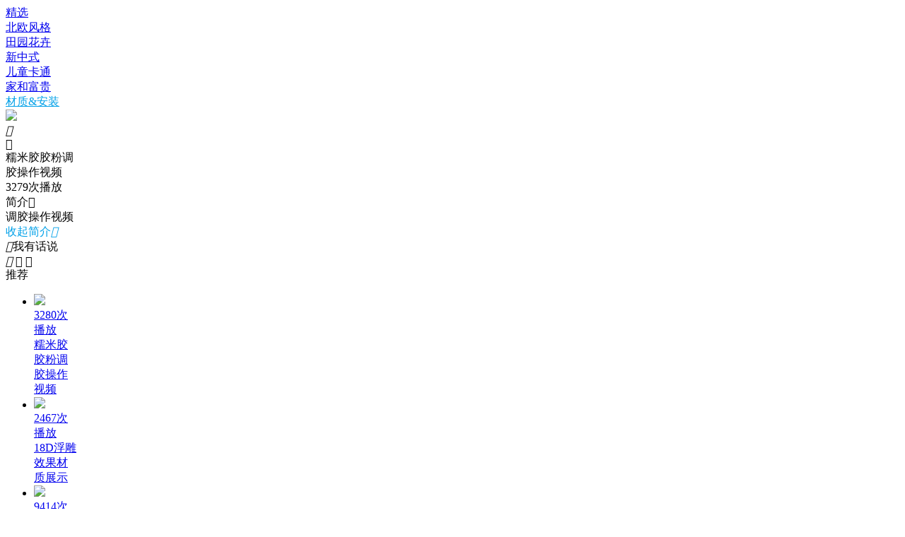

--- FILE ---
content_type: text/html; charset=gbk
request_url: http://www.4sto.com/plugin.php?id=fn_video&m=play&playid=78
body_size: 5808
content:
<!doctype html>
<html>
<head>
<meta name="viewport" content="width=device-width,minimum-scale=1.0,initial-scale=1.0,user-scalable=no" />
<meta name="apple-mobile-web-app-capable" content="yes">
<meta name="apple-mobile-web-app-status-bar-style" content="black">
<meta name="format-detection" content="telephone=no">
<title>糯米胶胶粉调胶操作视频-材质&安装</title>
<meta name="keywords" content="调胶操作视频">
<meta name="description" content="调胶操作视频">
<link rel="stylesheet" href="source/plugin/fn_video/static/css/idangerous.swiper.css">
<link rel="stylesheet" href="source/plugin/fn_video/static/css/animation.css">
<link rel="stylesheet" href="source/plugin/fn_video/static/css/style.css">
<script src="source/plugin/fn_video/static/js/jquery-1.9.1.min.js" type="text/javascript"></script>
<script src="source/plugin/fn_video/static/js/rem.js" type="text/javascript"></script>
<script src="source/plugin/fn_video/static/js/fastclick.js" type="text/javascript"></script>
<script src="source/plugin/fn_video/static/js/jquery.form.js" type="text/javascript"></script>
<script src="source/plugin/fn_video/static/js/jquery.cookie.js" type="text/javascript"></script>
<script src="source/plugin/fn_video/static/js/jquery.similar.msgbox.js" type="text/javascript"></script>
<script src="source/plugin/fn_video/static/js/idangerous.swiper.min.js" type="text/javascript"></script>
<script src="source/plugin/fn_video/static/js/jquery.scrollLoading.min.js" type="text/javascript"></script>
<script src="source/plugin/fn_video/static/js/common.js" type="text/javascript"></script>
<style>
.wrap{width:6.4rem;}
.Color,.FixedNav ul li.on a,.FixedNav ul li.on a span,.Nav .swiper-slide.active,.Nav .swiper-slide.on a,.PayBoxPayList ul li.on,.PayMoneyList ul li.on .integral,.FixedUser a{color:#00A0E8}
.BorDer-Color,.PlayAlbumList .swiper-slide a.BorDer-Color{border-color:#00A0E8}
.Bg,.FixedCommentContent .SubmitOff,#mb_btn_ok,.PlayAd .swiper-container-horizontal > .swiper-pagination-bullets .swiper-pagination-bullet-active{background:#00A0E8;color:#fff;}
.PayMoneyList ul li.on{color:#00A0E8;border-color:#00A0E8;}
</style>
<script>
var config = new Object();
config.MsgBox_ok = '确定';
config.MsgBox_no = '取消';
var PlayAlbumNum = 0;
var NavNum = 0;
</script>
</head>
<body>
<input type="hidden" name="formhash" value="f5a08df1" class="Formhash"/>
<div class="wrap pb9 white">
            <div class="NavHeight"></div>
  <div class="Nav">
    <div class="swiper-container">
      <div class="swiper-wrapper">
        <div class="swiper-slide"> <a href="http://www.4sto.com/plugin.php?id=fn_video">精选</a></div>        <div class="swiper-slide"><a href="http://www.4sto.com/plugin.php?id=fn_video&classid=1">北欧风格</a></div>
        <div class="swiper-slide"><a href="http://www.4sto.com/plugin.php?id=fn_video&classid=4">田园花卉</a></div>
        <div class="swiper-slide"><a href="http://www.4sto.com/plugin.php?id=fn_video&classid=2">新中式</a></div>
        <div class="swiper-slide"><a href="http://www.4sto.com/plugin.php?id=fn_video&classid=3">儿童卡通</a></div>
        <div class="swiper-slide"><a href="http://www.4sto.com/plugin.php?id=fn_video&classid=6">家和富贵</a></div>
<script>
NavNum = 5;
</script>
        <div class="swiper-slide on"><a href="http://www.4sto.com/plugin.php?id=fn_video&classid=5">材质&安装</a></div>
      </div>
    </div>
  </div>
<script>
window.addEventListener("DOMContentLoaded", function() {
var NavSwiper = new Swiper('.Nav .swiper-container', {
pagination: '.pagination',
slidesPerColumn: 1,
paginationClickable: true,
slidesPerView: 'auto',
initialSlide:NavNum
});
});
</script>    <div class="PlayHeight" style="display:none;"></div>
  <div class="Play" style="position:static;">
    <div class="Img ImgDisplay"> <img src="source/plugin/fn_video/attachment/111621uordrdxdodrrbdcd.png">
      <div class="PlayIco"><em class="iconfont">&#xe601;</em></div>
    </div>
<div class="PlayBack iconfont">&#xe60a;</div>
    <div class="PlayVideo ClickPlayVideo" id="PlayVideo">
			<script type='text/javascript' src='source/plugin/fn_video/static/ckplayer/ckplayer.js' charset='utf-8'></script>
			<script type='text/javascript'>
			  var flashvars={
					f:'http://tb.4sto.com/tiaojiao.mp4',
					c:0,
					i:'source/plugin/fn_video/attachment/111621uordrdxdodrrbdcd.png'
			  };
			  var params={bgcolor:'#FFF',allowFullScreen:true,allowScriptAccess:'always',wmode:'transparent'};
			  var video=['http://tb.4sto.com/tiaojiao.mp4->video/mp4'];
			  window.addEventListener('DOMContentLoaded',function() {CKobject.embed('source/plugin/fn_video/static/ckplayer/ckplayer.swf','PlayVideo','ckplayer_PlayVideo','100%','100%',false,flashvars,video,params);});
			  </script>
		</div>
<script>
$('.PlayBack').click(function(){if(document.referrer != ''){
history.back();
}else{
location.href = "http://www.4sto.com/plugin.php?id=fn_video";
}
});
</script>
  </div>
  <div class="PlayInfo">
    <div class="Title">糯米胶胶粉调胶操作视频</div>
    <div class="ClickDes"><div class="Click">3279次播放</div>
<div class="Des">简介<span class="iconfont">&#xe606;</span></div></div>
<div class="DesBody">调胶操作视频<span class="Shou Color">收起简介<em class="iconfont">&#xe607;</em></span></div>
<script>
$(document).on('click',".ClickDes .Des",function(){
$('.DesBody').show();
});
$(document).on('click',".DesBody .Shou",function(){
$('.DesBody').hide();
});
</script>
    <div class="CommentSupportCollectShare"> <a class="Comment" Id="GoComment"><em class="iconfont">&#xe60b;</em>我有话说</a>
        <div class="SupportCollectShare"> <span class="Support" ><em class="iconfont">&#xe615;</em></span> <span class="Collect iconfont" >&#xe621;</span> <span class="Share iconfont share_click">&#xe602;</span> </div>
      </div>
  </div>
          <div class="PlayHot">
    <div class="PlayHotTitle"><span class="BorDer-Color">推荐</span></div>
    <div class="PlayHotList">
      <ul>
            <li> <a href="http://www.4sto.com/plugin.php?id=fn_video&m=play&playid=78">
          <div class="Img"> <img src="source/plugin/fn_video/attachment/111621uordrdxdodrrbdcd.png">
            <div class="ClickTime"> <span class="Click">3280次播放</span> <span class="Time"></span> </div>
          </div>
          <div class="Title">糯米胶胶粉调胶操作视频</div>
          </a> </li>
        <li> <a href="http://www.4sto.com/plugin.php?id=fn_video&m=play&playid=74">
          <div class="Img"> <img src="source/plugin/fn_video/attachment/143814vb6xaylxallyxotv.png">
            <div class="ClickTime"> <span class="Click">2467次播放</span> <span class="Time"></span> </div>
          </div>
          <div class="Title">18D浮雕效果材质展示</div>
          </a> </li>
        <li> <a href="http://www.4sto.com/plugin.php?id=fn_video&m=play&playid=63">
          <div class="Img"> <img src="source/plugin/fn_video/attachment/225457swppf24jzpvwkr94.png">
            <div class="ClickTime"> <span class="Click">9414次播放</span> <span class="Time"></span> </div>
          </div>
          <div class="Title">壁画安装开关处理教程</div>
          </a> </li>
        <li> <a href="http://www.4sto.com/plugin.php?id=fn_video&m=play&playid=24">
          <div class="Img"> <img src="source/plugin/fn_video/attachment/002201akzoczkc5fea2kby.png">
            <div class="ClickTime"> <span class="Click">4416次播放</span> <span class="Time"></span> </div>
          </div>
          <div class="Title">新人安装视频</div>
          </a> </li>
      </ul>
      <div class="both"></div>
    </div>
  </div>
        <div class="PlayComment" id="PlayComment">
    <div class="PlayCommentTitle">评论</div>
    <div class="PlayCommentList" id="PlayCommentList">
      <ul>
          </ul>
  <div class="both"></div>
    </div>
    <div class="PlayCommentNoData"><img src="source/plugin/fn_video/static/images/CommenNo.png"></div>
  </div>
  <div class="FixedComment">
<div class="FixedCommentInput">
<span class="iconfont">&#xe99f;</span>写评论聊看点槽点</div>
<div class="FixedSupport iconfont" >&#xe615;</div>
  </div>
  <div class="FixedCommentContent">
<div class="ReplyText"></div>
<input name="content" type="text" id="Content" value="" placeholder="11">
<div class="RemindSubmit">
<div class="Remind">请文明评论，禁止讨论政治与粗话</div>
<span class="Submit" DataType="">发送</span>
</div>
  </div>
  <div class="FixedCommentReply">
<span class="Reply" DataId="">回复</span>
<!--<span class="Report" DataId="">举报</span>-->
<span class="Cancel">取消</span>
  </div>
    <div class="CommonPlayBack"><span class="iconfont">&#xe60d;</span><em>返回</em></div>
    <script>
$('.CommonPlayBack').click(function(){if(document.referrer != ''){
history.back();
}else{
location.href = "http://www.4sto.com/plugin.php?id=fn_video";
}
});
</script>
    	   <div class="fixed_box"></div>
<div class="fixed_load"><span></span></div>
<div class="share_img"><img src="source/plugin/fn_video/static/images/share.png"></div>
<!-- 微信 -->
<div class="fixed_wx">
  <div class="fixed_wx_content"> <img src="/source/plugin/fn_video/static/images/weixin.jpg">
    <p>13678985405</p>
    <span class="fixed_wx_close iconfont">&#xe612;</span> </div>
</div>
<script>
$('.FixedWxClick').on('click',function(){
$('.fixed_box').show();
$('.fixed_wx').removeClass('a-bounceout').addClass('a-bouncein').show();
});

$('.fixed_wx_close').on('click',function(){
$('.fixed_wx').removeClass('a-bouncein').addClass('a-bounceout').delay(500).fadeOut('slow',function(){
$('.fixed_box').hide();
});
});
</script>
<!-- 微信 end -->
<script>
/* 分享 */
$('.share_click').on('click',function(e){
$('.fixed_box').show();
$('.share_img').show().removeClass('a-bounceoutB').addClass('a-bounceinB');
});
$('.share_img').on('click',function(e){
$('.share_img').removeClass('a-bounceinB').addClass('a-bounceoutB').delay(500).fadeOut('slow',function(){
$('.fixed_box').hide();
});;
});

/* 分享end */
</script>
<div style="display:none;">
<script>
var _hmt = _hmt || [];
(function() {
  var hm = document.createElement("script");
  hm.src = "https://hm.baidu.com/hm.js?1a03ddef17cdc4513a45c2969f360b88";
  var s = document.getElementsByTagName("script")[0]; 
  s.parentNode.insertBefore(hm, s);
})();
</script>
</div>


  <script>
var Formhash = $('.Formhash').val();
/* 鎾斁 */
/* 鎾斁 End */
/* 璺冲埌璇勮 */
$(document).on('click',"#JumpComment",function(){
$(window).scrollTop($('.HotComment').offset().top - $('.PlayHeight').height());
});
/* 璺冲埌璇勮 End */
/* 鍐欒瘎璁� */
$(document).on('click',".FixedCommentInput,#GoComment,.PlayCommentNoData",function(){
window.location.href="member.php?mod=logging"+"&action=login";
return false;
});
$(document).on('keyup',"#Content",function(){
if($(this).val() != ''){
$('.Submit').addClass('SubmitOff');
}else{
$('.Submit').removeClass('SubmitOff');
}
});

$(document).on('click',".SubmitOff",function(){
var Content = $('#Content').val();
var Type = $(this).attr('DataType');
var CommentId = $(this).attr('DataId');
var CommentReplyUid = $(this).attr('DataUid');
if(Type == 'Comment'){//璇勮
$.ajax({
url: 'plugin.php?id=fn_video:Ajax&f=GetAjaxComment&formhash='+Formhash+'&playid=78&content='+Content,
type: 'get',
dataType:'json',
contentType: "application/x-www-form-urlencoded; charset=utf-8", 
beforeSend:function(XMLHttpRequest){
$('.fixed_load').show();
},
success:function(Data){
$('.fixed_load').hide();
if(Data.State == 200){
var GenderHtml = '';
if(Data.Comment.gender != 0){
GenderHtml = '<div class="Gender Gender'+Data.Comment.gender+' iconfont">&#xe60c;</div>';
}
var Html = '<li><div class="CommentBox" DataUid="'+Data.Comment.uid+'"><div class="Face"><img src="uc_server/avatar.php?uid='+Data.Comment.uid+'&amp;size=middle"></div><div class="Info"><div class="NameTime"><div class="NameGrade"><div class="Name" style="color:'+Data.Comment.color+';">'+Data.Comment.username+'</div>'+GenderHtml+'<div class="Grade" style="color:'+Data.Comment.color+';border-color:'+Data.Comment.color+';"><span class="V" style="background:'+Data.Comment.color+';"><b class="iconfont">&#xe62b;</b><em>'+Data.Comment.stars+'</em></span><span class="GradeName">'+Data.Comment.grouptitle+'</span></div></div><div class="Time"><em>'+Data.Comment.time+'</em></div></div><div class="OpSupportIsNo"> <span class="IsSupport" DataId="'+Data.Comment.id+'" DataNum="'+Data.Comment.support+'"><em class="iconfont">&#xe615;</em><b></b></span> <span class="NoSupport" DataId="'+Data.Comment.id+'" DataNum="'+Data.Comment.nosupport+'"><em class="iconfont">&#xe61a;</em><b></b></span> <span class="Operation iconfont" DataId="'+Data.Comment.id+'" DataUid="'+Data.Comment.uid+'" DataName="'+Data.Comment.username+'" DataContent="'+Data.Comment.content+'">&#xe6dc;</span> </div><div class="both"></div><div class="Content">'+Data.Comment.content+'</div></div></div></li>';
$('#PlayCommentList ul').prepend(Html);
$('.PlayCommentNoData').hide();
$('#Content').val('');
$('.FixedCommentContent,.FixedCommentReply').animate({bottom:"-100%"},500,function(){
$('.fixed_box').hide();
$(window).scrollTop($('#PlayComment').offset().top - $('.PlayHeight').height());
});
}else if(Data.State == 199){
$.MsgBox.Alert('消息',"你当前用户组不允许评论回复",function(){
$('#Content').val('');
$('.FixedCommentContent,.FixedCommentReply').animate({bottom:"-100%"},500,function(){
$('.fixed_box').hide();
});
});
}else if(Data.State == 201){
$.MsgBox.Alert('消息',"评论失败，评论内容有敏感词");
}else if(Data.State == 202){
$.MsgBox.Alert('消息',"不要着急，你刚评论完，休息一会",function(){
$('.FixedCommentContent,.FixedCommentReply').animate({bottom:"-100%"},500,function(){
$('.fixed_box').hide();
});
});
}else{
$.MsgBox.Alert('消息',"评论失败");
}
},
error:function(XMLHttpRequest){
$('.fixed_load').hide();
$.MsgBox.Alert('消息',"请求失败，错误状态为："+XMLHttpRequest.status);
}
});
}else if(Type == 'Reply'){//鍥炲
$.ajax({
url: 'plugin.php?id=fn_video:Ajax&f=GetAjaxCommentReply&playid=78&formhash='+Formhash+'&comment_id='+CommentId+'&content='+Content+'&reply_uid='+CommentReplyUid,
type: 'get',
dataType:'json',
contentType: "application/x-www-form-urlencoded; charset=utf-8", 
beforeSend:function(XMLHttpRequest){
$('.fixed_load').show();
},
success:function(Data){
$('.fixed_load').hide();
if(Data.State == 200){
if(0 != CommentReplyUid){
var Html = '<div class="ReplyListBox" DataId="'+Data.CommentReply.comment_id+'" DataUid="'+Data.CommentReply.uid+'" DataName="'+Data.CommentReply.username+'" DataContent="'+Data.CommentReply.content+'"><span>'+Data.CommentReply.username+'</span>回复<span>'+Data.CommentReply.ReplyUsername+'</span><em>:</em>'+Data.CommentReply.content+'</div>';
}else{
var Html = '<div class="ReplyListBox" DataId="'+Data.CommentReply.comment_id+'" DataUid="'+Data.CommentReply.uid+'" DataName="'+Data.CommentReply.username+'" DataContent="'+Data.CommentReply.content+'"><span>'+Data.CommentReply.username+'</span><em>:</em>'+Data.CommentReply.content+'</div>';
}
$('#Comment_'+CommentId).find('.ReplyList').prepend(Html);
$('#Content').val('');
$('.FixedCommentContent,.FixedCommentReply').animate({bottom:"-100%"},500,function(){
$('.fixed_box').hide();
$(window).scrollTop($('#Comment_'+CommentId).offset().top - $('.PlayHeight').height());
});
}else if(Data.State == 199){
$.MsgBox.Alert('消息',"你当前用户组不允许评论回复",function(){
$('#Content').val('');
$('.FixedCommentContent,.FixedCommentReply').animate({bottom:"-100%"},500,function(){
$('.fixed_box').hide();
});
});
}else if(Data.State == 201){
$.MsgBox.Alert('消息',"回复失败，回复内容有敏感词");
}else if(Data.State == 202){
$.MsgBox.Alert('消息',"不要着急，你刚评论完，休息一会",function(){
$('.FixedCommentContent,.FixedCommentReply').animate({bottom:"-100%"},500,function(){
$('.fixed_box').hide();
});
});
}else{
$.MsgBox.Alert('消息',"回复失败");
}
},
error:function(XMLHttpRequest){
$('.fixed_load').hide();
$.MsgBox.Alert('消息',"请求失败，错误状态为："+XMLHttpRequest.status);
}
});
}
});

$(document).on('click',".fixed_box,.Cancel",function(){
$('.FixedCommentContent,.FixedCommentReply').animate({bottom:"-100%"},500,function(){
$('.fixed_box').hide();
});
});
/* 鍐欒瘎璁� End */
/* 璇勮鐐硅禐 */
$(document).on('click',".IsSupport",function(){
window.location.href="member.php?mod=logging"+"&action=login";
return false;
});
/* 璇勮鐐硅禐 End */

/* 鍥炲璇勮 */
$(document).on('click',".Operation",function(){
var CommentId = $(this).attr('DataId');
var CommentUid = $(this).attr('DataUid');
var CommentDataName = $(this).attr('DataName');
var CommentContent = $(this).attr('DataContent');
$('.fixed_box').show();
$('.FixedCommentReply').animate({bottom:"0"},200,function(){
$('.FixedCommentReply .Reply').attr({'DataId':CommentId,'DataUid':CommentUid,'DataName':CommentDataName,'DataContent':CommentContent});
$('.FixedCommentReply .Report').attr('DataId',CommentId);
});
});
$(document).on('click',".FixedCommentReply .Reply,.ReplyContent .ReplyListBox",function(){
window.location.href="member.php?mod=logging"+"&action=login";
return false;
});
/* 鍥炲璇勮 End */
/* 鏌ョ湅鏇村鍥炲 */
$(document).on('click',".ViewAllReply",function(){
var ReplyListObj = $(this).siblings('.ReplyList');
var ThisClass = $(this).attr('class');
if(ThisClass.indexOf('Open') >= 0){
$(this).removeClass('Open').html('查看全部回复');
ReplyListObj.find('.Display').hide();
}else{
$(this).addClass('Open').html('收起全部回复');
ReplyListObj.find('.Display').show();
}

});

/* 鏌ョ湅鏇村鍥炲 */
/* 瑙嗛鐐硅禐 */
$(document).on('click',".Support,.FixedSupport",function(){
window.location.href="member.php?mod=logging"+"&action=login";
return false;
});
/* 瑙嗛鐐硅禐 End */
/* 鏀惰棌 */
$(document).on('click',".Collect",function(){
window.location.href="member.php?mod=logging"+"&action=login";
return false;
});
/* 鏀惰棌 End */
//澶村儚杩涘叆App涓汉涓績
$(document).on('click',".CommentBox .Face",function(){
var Uid = $(this).attr('DataUId');
if(Uid != ''){
$.MsgBox.Confirm('消息',"查看个人中心，请下载App查看，点击确定下载",function(){
document.location='http://dev.fnmoto.com';
});
}
return false;
});
</script>
  </div>
</body>
</html>